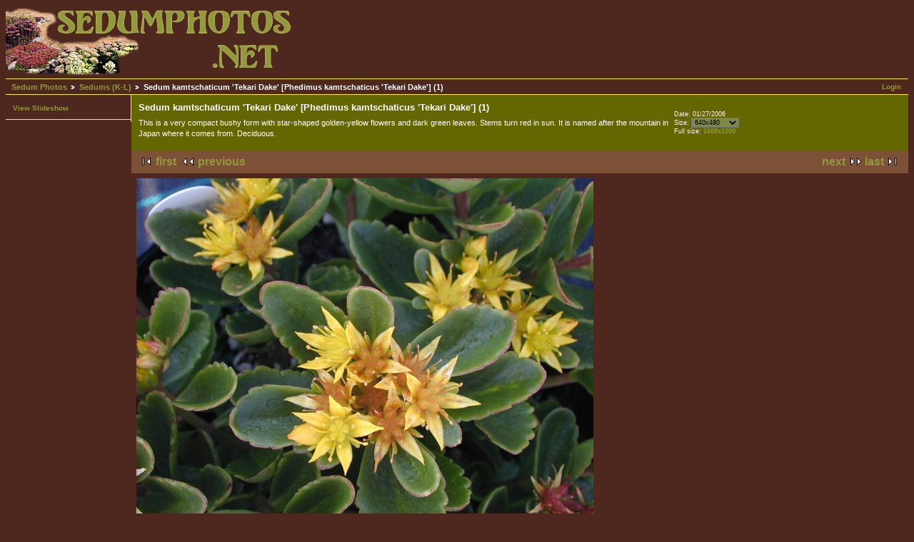

--- FILE ---
content_type: text/html; charset=UTF-8
request_url: https://www.sedumphotos.net/v/sedum-kl/Sedum+kamtschaticum+Tekari+Dake+1.jpg.html?g2_GALLERYSID=ebc1c83aa6a04cebc179c15b48c31699
body_size: 1590
content:
<!DOCTYPE html PUBLIC "-//W3C//DTD XHTML 1.0 Strict//EN" "http://www.w3.org/TR/xhtml1/DTD/xhtml1-strict.dtd">
<html lang="en-US">
<head>

<link rel="stylesheet" type="text/css" href="/modules/core/data/gallery.css"/>
<link rel="stylesheet" type="text/css" href="/modules/colorpack/packs/sedums/color.css"/>
<meta http-equiv="Content-Type" content="text/html; charset=UTF-8"/>
<meta name="description" content="This is a very compact bushy form with star-shaped golden-yellow flowers and dark green leaves. Stems turn red in sun. It is named after the mountain in Japan where it comes from. Deciduous." />
<meta name="keywords" content="Sedum, kamtschaticum, Tekari, Dake, [Phedimus, kamtschaticus, Tekari, Dake], sedum, sedums, succulent, succulents, crassulaceae, variety, species, flower, blossom, yellow, white, green, rosette, rosettes, evergreen, deciduous, stems, leaves, plant, plants, subshrub, picture, pictures, photo, photos, jpeg, jpg" />
<title>Sedum kamtschaticum 'Tekari Dake' [Phedimus kamtschaticus 'Tekari Dake'] (1)</title>
<link rel="stylesheet" type="text/css" href="/themes/sedum/theme.css"/>
</head>
<body class="gallery">
<div id="gallery" class="safari">
<div id="gsHeader">
<a href="/main.php"><img src="/themes/sedum/images/sedum_logo.png"
width="406" height="100" alt="Sedumphotos.net"/></a>
</div>
<div id="gsNavBar" class="gcBorder1">
<div class="gbSystemLinks">
<span class="block-core-SystemLink">
<a href="/main.php?g2_view=core.UserAdmin&amp;g2_subView=core.UserLogin&amp;g2_return=%2Fv%2Fsedum-kl%2FSedum%2Bkamtschaticum%2BTekari%2BDake%2B1.jpg.html%3F">Login</a>
</span>



</div>
<div class="gbBreadCrumb">
<div class="block-core-BreadCrumb">
<a href="/main.php?g2_highlightId=1338" class="BreadCrumb-1">
Sedum Photos</a>
<a href="/v/sedum-kl/?g2_highlightId=1497" class="BreadCrumb-2">
Sedums (K-L)</a>
<span class="BreadCrumb-3">
Sedum kamtschaticum 'Tekari Dake' [Phedimus kamtschaticus 'Tekari Dake'] (1)</span>
</div>
</div>
</div>
<table width="100%" cellspacing="0" cellpadding="0">
<tr valign="top">
<td id="gsSidebarCol">
<div id="gsSidebar" class="gcBorder1">

<div class="block-core-ItemLinks gbBlock">
<a href="/main.php?g2_view=slideshow.Slideshow&amp;g2_itemId=1497" class="gbAdminLink gbLink-slideshow_Slideshow">View Slideshow</a>
</div>


</div>
</td>
<td>
<div id="gsContent">
<div class="gbBlock gcBackground1">
<table width="100%">
<tr>
<td>
<h2> Sedum kamtschaticum 'Tekari Dake' [Phedimus kamtschaticus 'Tekari Dake'] (1) </h2>
<p class="giDescription">
This is a very compact bushy form with star-shaped golden-yellow flowers and dark green leaves. Stems turn red in sun. It is named after the mountain in Japan where it comes from. Deciduous.
</p>
</td>
<td style="width: 30%">
<div class="block-core-ItemInfo giInfo">
<div class="date summary">
Date: 01/27/2006
</div>
</div>
<div class="block-core-PhotoSizes giInfo">
Size: 
<select onchange="if (this.value) { newLocation = this.value; this.options[0].selected = true; location.href= newLocation; }">
<option value="/v/sedum-kl/Sedum+kamtschaticum+Tekari+Dake+1.jpg.html?g2_imageViewsIndex=0" selected="selected">
640x480
</option>
<option value="/v/sedum-kl/Sedum+kamtschaticum+Tekari+Dake+1.jpg.html?g2_imageViewsIndex=1">
800x600
</option>
<option value="/v/sedum-kl/Sedum+kamtschaticum+Tekari+Dake+1.jpg.html?g2_imageViewsIndex=2">
1600x1200
</option>
</select>
<br/>
Full size: 
<a href="/v/sedum-kl/Sedum+kamtschaticum+Tekari+Dake+1.jpg.html?g2_imageViewsIndex=2">
1600x1200

</a>
<br/>
</div>
</td>
</tr>
</table>
</div>
<div class="gbBlock gcBackground2 gbNavigator">
<div class="block-core-Navigator">
<div class="next-and-last">
    <a href="/v/sedum-kl/Sedum+kamtschaticum+Tekari+Dake+2.jpg.html" class="next">next</a><a href="/v/sedum-kl/Sedum+_Lime+Gum_+_2_+4-23-06.jpg.html" class="last">last</a>
</div>
<div class="first-and-previous">
<a href="/v/sedum-kl/Sedum+kamtschaticum++from+Korea.jpg.html" class="first">first</a>    <a href="/v/sedum-kl/Sedum+kamtschaticum+kurilense.jpg.html" class="previous">previous</a>
</div>
</div>
</div>
<div id="gsImageView" class="gbBlock">
<a href="/v/sedum-kl/Sedum+kamtschaticum+Tekari+Dake+1.jpg.html?g2_imageViewsIndex=1">
<img src="/d/1498-3/Sedum+kamtschaticum+Tekari+Dake+1.jpg" width="640" height="480" class=" gcPhotoImage" alt="Sedum kamtschaticum 'Tekari Dake' [Phedimus kamtschaticus 'Tekari Dake'] (1)"/>
</a>
</div>
  


<div class="gbBlock gcBackground2 gbNavigator">
<div class="block-core-Navigator">
<div class="next-and-last">
    <a href="/v/sedum-kl/Sedum+kamtschaticum+Tekari+Dake+2.jpg.html" class="next">next</a><a href="/v/sedum-kl/Sedum+_Lime+Gum_+_2_+4-23-06.jpg.html" class="last">last</a>
</div>
<div class="first-and-previous">
<a href="/v/sedum-kl/Sedum+kamtschaticum++from+Korea.jpg.html" class="first">first</a>    <a href="/v/sedum-kl/Sedum+kamtschaticum+kurilense.jpg.html" class="previous">previous</a>
</div>
</div>
</div>

  

</div>
</td>
</tr>
</table>
<div id="gsFooter">

<a href="http://gallery.sourceforge.net"><img src="/images/gallery.gif" alt="Powered by Gallery v2.3" title="Powered by Gallery v2.3" style="border-style: none" width="80" height="15"/></a>


<span style="text-align: right">All photos &copy;2006–2023 Wayne Fagerlund, except where otherwise noted</span>
</div>
  </div>


</body>
</html>